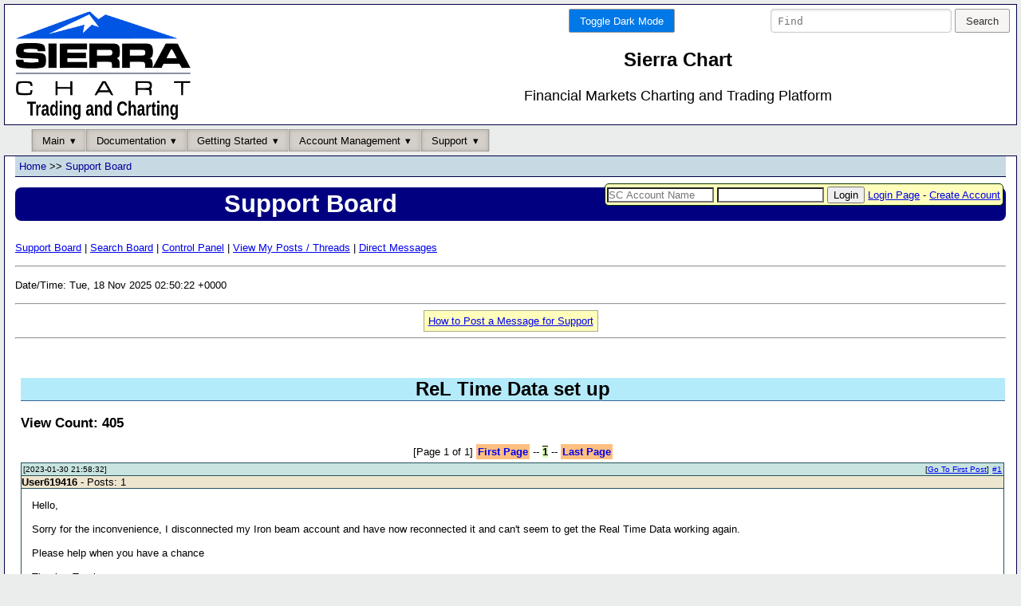

--- FILE ---
content_type: text/html; charset=UTF-8
request_url: https://www.sierrachart.com/SupportBoard.php?ThreadID=81142
body_size: 23074
content:
<!doctype html>
<html lang="en">
    <head>
        <meta charset="utf-8"/>
        <meta name="viewport" content="width=device-width, initial-scale=1.0"/>
                <meta name="description" content="Sierra Chart is a professional Trading platform for the financial markets. Supporting Manual, Automated and Simulated Trading." >
        <meta name="keywords" content="online trading platform, charting software, futures, stock, forex, discretionary trading, automated trading, trade simulator, trading system development, trading strategy development" >     
        
        <link rel="stylesheet" type="text/css" href="/includes/Minified.css" >
        
        <link rel="icon" type="image/png" sizes="192x192" href="favicon/favicon-192x192.png">
        <link rel="icon" type="image/png" sizes="32x32" href="favicon/favicon-32x32.png">
        <link rel="icon" type="image/png" sizes="96x96" href="favicon/favicon-96x96.png">
        <link rel="icon" type="image/png" sizes="16x16" href="favicon/favicon-16x16.png">
        
        <script type="text/javascript" src="/jscripts/jquery-3.7.1.min.js"></script>
        
        

        <title>ReL Time Data set up - Support Board -  Sierra Chart</title>
    </head>               
    <body>
        <div id="container">
            <div id="banner" class="pure-g">
    <div class="pure-u-1 pure-u-md-1-3">
        <a href="https://www.sierrachart.com"><img src="https://www.sierrachart.com/images/Logo/SierraChartLogo.png" alt="Sierra Chart - Financial Market Charting and Trading Software" class="logo"></a>
    </div>
    <div class="pure-u-1 pure-u-md-2-3">
        <div class="pure-g">
            <div class="pure-u-1-2" style="text-align: right;">
            <div class="pure-form CSSDarkMode">
    <form action="/SupportBoard.php?ThreadID=81142" method="POST">
        <input type="hidden" name="DarkMode" value="On">
        <button type="submit" class="pure-button pure-button-primary">Toggle Dark Mode</button>
    </form>
</div>
            </div>            
            <div class="pure-u-1-2">
            <div class="pure-form SearchBar">
    <form action="https://search.sierrachart.com/" method="GET">
        <input name="Query" value="" type="text" placeholder="Find" size="25">
        <input type="hidden" name="submitted" value="true">
        <input type="submit" value="Search" class="pure-button">
    </form>
</div>
            </div>
            <div class="pure-u-1">
                <h2 class="title">Sierra Chart</h2> 
                <p class="tagline">Financial Markets Charting and Trading Platform</p>    
            </div>
        </div>
    </div>
</div>
            <div class="pure-menu pure-menu-horizontal top-nav-bar">
    <ul class="pure-menu-list">
        <li class="pure-menu-item pure-menu-has-children pure-menu-allow-hover">
            <a class="pure-menu-link pure-button-active" style="color: #000;">Main</a>
            <ul class="pure-menu-children">
                <li class="pure-menu-item"><a class="pure-menu-link" href="https://www.sierrachart.com/">Home</a></li>
                <li class="pure-menu-item"><a class="pure-menu-link" href="https://www.sierrachart.com/index.php?page=doc/SoftwareDownload.php">Software Download</a></li>
                <li class="pure-menu-item"><a class="pure-menu-link" href="https://www.sierrachart.com/index.php?page=doc/Whats_New.php">What Is New</a></li>
                <li class="pure-menu-item"><a class="pure-menu-link" href="https://www.sierrachart.com/index.php?page=doc/Features.php">Features</a></li>
                <li class="pure-menu-item"><a class="pure-menu-link" href="https://www.sierrachart.com/index.php?page=doc/SupportedDataAndTradingServices.php">Data/Trade Services</a></li>
                <li class="pure-menu-item"><a class="pure-menu-link" href="https://www.sierrachart.com/index.php?page=doc/Image_gallery.php">User Image Gallery</a></li>
                <li class="pure-menu-item"><a class="pure-menu-link" href="https://www.sierrachart.com/index.php?page=doc/AdditionalFiles.php">Additional Files</a></li>
                <li class="pure-menu-item"><a class="pure-menu-link" href="https://www.sierrachart.com/index.php?page=doc/AboutUs.php" >About Us</a></li>
                <li class="pure-menu-item"><a class="pure-menu-link" href="https://www.sierrachart.com/index.php?page=doc/OtherSitesLinks.php">Other Websites</a></li>
            </ul>
        </li><li class="pure-menu-item pure-menu-has-children pure-menu-allow-hover">
            <a class="pure-menu-link pure-button-active" style="color: #000;">Documentation</a>
            <ul class="pure-menu-children">
                <li class="pure-menu-item"><a class="pure-menu-link" href="https://www.sierrachart.com/index.php?page=doc/Contents.php">Table of Contents</a></li>
                <li class="pure-menu-item"><a class="pure-menu-link" href="https://www.sierrachart.com/index.php?page=doc/help.php">Frequently Asked Questions</a></li>
                <li class="pure-menu-item"><a class="pure-menu-link" href="https://www.sierrachart.com/index.php?page=doc/setup.php">Sierra Chart Setup Instructions</a></li>
                <li class="pure-menu-item"><a class="pure-menu-link" href="https://www.sierrachart.com/index.php?page=doc/SupportedDataAndTradingServices.php">Data/Trade Services</a></li>
                <li class="pure-menu-item"><a class="pure-menu-link" href="https://www.sierrachart.com/index.php?page=doc/VideoLibrary.php">Video Library</a></li>
                <li class="pure-menu-item"><a class="pure-menu-link" href="https://www.sierrachart.com/index.php?page=doc/Whats_New.php">What Is New</a></li>
                <li class="pure-menu-item"><a class="pure-menu-link" href="https://www.sierrachart.com/index.php?page=doc/SupportedDataAndTradingServices.php#Services">Symbols</a></li>
                <li class="pure-menu-item"><a class="pure-menu-link" href="https://www.sierrachart.com/index.php?page=doc/DevelopingCustomStudiesAndSystems.php">Developing for Sierra Chart</a></li>
                <li class="pure-menu-item"><a class="pure-menu-link" href="https://www.sierrachart.com/index.php?page=doc/BrokerServices.html">Services for Brokers</a></li>
            </ul>
        </li><li class="pure-menu-item pure-menu-has-children pure-menu-allow-hover">
            <a class="pure-menu-link pure-button-active" style="color: #000;">Getting Started</a>
            <ul class="pure-menu-children">
                <li class="pure-menu-item"><a class="pure-menu-link" href="https://www.sierrachart.com/index.php?page=doc/setup.php">Sierra Chart Setup Instructions</a></li>
                <li class="pure-menu-item"><a class="pure-menu-link" href="https://www.sierrachart.com/index.php?page=doc/SoftwareDownload.php">Software Download</a></li>
                <li class="pure-menu-item"><a class="pure-menu-link" href="https://www.sierrachart.com/index.php?page=doc/SupportedDataAndTradingServices.php">Data/Trade Services</a></li>
                <li class="pure-menu-item"><a class="pure-menu-link" href="https://www.sierrachart.com/index.php?page=doc/helpdetails59.php">What Is Included in Free Trial</a></li>
                <li class="pure-menu-item"><a class="pure-menu-link" href="https://www.sierrachart.com/index.php?page=doc/FuturesData.php">Understanding Real-time  Futures Data</a></li>
            </ul>
        </li><li class="pure-menu-item pure-menu-has-children pure-menu-allow-hover">
            <a class="pure-menu-link pure-button-active" style="color: #000;">Account Management</a>
            <ul class="pure-menu-children">
                <li class="pure-menu-item"><a class="pure-menu-link" href="https://www.sierrachart.com/RegisterStep1.php">Create Account</a></li>
                <li class="pure-menu-item"><a class="pure-menu-link" href="https://www.sierrachart.com/UserControlPanel.php#MoveToTop">Account Control Panel</a></li>
                <li class="pure-menu-item"><a class="pure-menu-link" href="https://www.sierrachart.com/UserControlPanel.php?page=AddAccountCredit#MoveToTop">Make a Payment</a></li>
                <li class="pure-menu-item"><a class="pure-menu-link" href="https://www.sierrachart.com/UserControlPanel.php?page=ServicesActivation#MoveToTop">Activate Services</a></li>
                <li class="pure-menu-item"><a class="pure-menu-link" href="https://www.sierrachart.com/index.php?page=doc/PurchaseInformation.php">License and Purchase Info</a></li>
                <li class="pure-menu-item"><a class="pure-menu-link" href="https://www.sierrachart.com/index.php?page=doc/Packages.php">Pricing</a></li>
                <li class="pure-menu-item"><a class="pure-menu-link" href="https://www.sierrachart.com/PasswordReset.php">Account Password Reset</a></li>
            </ul>
        </li><li class="pure-menu-item pure-menu-has-children pure-menu-allow-hover">
            <a class="pure-menu-link pure-button-active" style="color: #000;">Support</a>
            <ul class="pure-menu-children">
                <li class="pure-menu-item"><a class="pure-menu-link" href="https://www.sierrachart.com/index.php?page=doc/support.html">Contact</a></li>
                <li class="pure-menu-item"><a class="pure-menu-link" href="https://www.sierrachart.com/SupportBoard.php">* Support Board *</a></li>
                <li class="pure-menu-item"><a class="pure-menu-link" href="https://www.sierrachart.com/index.php?page=doc/SelfHelp.php&Source=Ticket">Self Help/Account Support Tickets</a></li>
                <li class="pure-menu-item"><a class="pure-menu-link" href="https://www.sierrachart.com/index.php?page=doc/SupportedDataAndTradingServices.php">Data/Trade Services</a></li>
                <li class="pure-menu-item"><a class="pure-menu-link" href="https://www.sierrachart.com/index.php?page=doc/SoftwareDownload.php">Software Download</a></li>
                <li class="pure-menu-item"><a class="pure-menu-link" href="https://www.sierrachart.com/UserControlPanel.php">Account Control Panel</a></li>
                <li class="pure-menu-item"><a class="pure-menu-link" href="https://www.sierrachart.com/index.php?page=doc/SierraChartStudyAndSystemProgrammers.php">Study and System Programmers</a></li>
                <li class="pure-menu-item"><a class="pure-menu-link" href="https://www.sierrachart.com/UserControlPanel.php?page=StudyStore#MoveToTop">Custom Studies Store/List</a></li>
            </ul>
        </li>
    </ul>
</div>
                        
<form action="/UserControlPanel.php#loginForm" method="post" style="margin-top:3.1em;" class="SmallLoginLogOutForm" title="Enter your Sierra Chart Account Name and Password.">
    <input class="TextInput" name="username" placeholder="SC Account Name">
    <input class="TextInput" name="password" type="password">
    <input type="submit" value="Login" >
    <input type="hidden" name="RedirectTo" value="/SupportBoard.php?ThreadID=81142" >
    <a href="/UserControlPanel.php" target="_blank" rel="noopener noreferrer">Login Page</a>
     - <a href="https://www.sierrachart.com/RegisterStep1.php">Create Account</a>
    
</form>

            <div class="content">
<div class="HierarchyLinks">
    <h4 id="top"><a href="/">Home</a> &gt;&gt; <a href="/SupportBoard.php?ForumID=0">Support Board</a></h4>
</div>

<h1 class="PageName">Support Board</h1>
    
<div id="SupportBoard">
    <ul class="HeaderMenu">
        <li><a href="/SupportBoard.php?ForumID=0">Support Board</a> |</li>
        
        <li><a href="/SupportBoard.php?do=Search">Search Board</a> |</li>
        <li><a href="/SupportBoard.php?do=ControlPanel">Control Panel</a> |</li>
        
        <li><a href="/SupportBoard.php?do=ViewPosts">View My Posts / Threads</a> |</li>
        <li><a href="/SupportBoard.php?do=ViewDirectMessages">Direct Messages</a></li>
    </ul>
    <hr>
    <p>Date/Time: Tue, 18 Nov 2025 02:50:22 +0000</p>
    <hr>
        
    <div class="Aligned_Center"><span style="background-color:#FFFFBB;  border: 1px solid #AAAA88; padding:5px;"><a href="/index.php?page=doc/PostingInformation.php">How to Post a Message for Support</a></span></div>
    <hr>  
    

<section class="h2" id="Top">
    <h2> ReL Time Data set up</h2>
    <h3>View Count: 405</h3>


<div class="Pagination ClearBoth">
    <span class="PageInfo">[Page 1 of 1]</span>
    <a href="/SupportBoard.php?ThreadID=81142&amp;Page=1">First Page</a> -- <b class="CurrentPage">1</b> -- <a href="/SupportBoard.php?ThreadID=81142&amp;Page=1">Last Page</a>
</div>
<script type="text/javascript">      
let Timer;
let LogTimer;
let TimeElapsed = 0;
let SuccessText = '';
let PostAjaxRequestInMilliSeconds = 10000;
let StopTimerInMilliSeconds = 600000;
let IdOfCurrentTracker = '';
function TimeTracking_Start(TrackerButton)
{
    if ( IdOfCurrentTracker != '' && IdOfCurrentTracker != $(TrackerButton).attr('id') )
    {
        alert("Another tracker is currently running on page.");
        return;
    }

    let TotalSeconds = $(TrackerButton).attr('startedTime');

    if(!$(TrackerButton).attr('startedTime'))
    {
        var agree=confirm("Are you sure you want to start support time tracking?");
        if(agree)
        {
            let date = new Date();
            let StartTime = date.getTime();
            IdOfCurrentTracker = $(TrackerButton).attr('id');
           
            $(TrackerButton).text(' 00:00 (Stop Time Tracking)');
            Timer = setInterval(function() {
                TotalSeconds = Math.floor((new Date().valueOf() - StartTime) / 1000);
                let Minutes = Math.floor(TotalSeconds / 60);
                let Seconds = TotalSeconds - Minutes * 60;
                Minutes = (Minutes < 10 ) ? '0'+ Minutes : Minutes;
                Seconds = (Seconds < 10 ) ? '0'+ Seconds : Seconds;
                $(TrackerButton).text( Minutes + ':' + Seconds + ' (Stop Time Tracking)' + SuccessText );
                $(TrackerButton).attr('startedTime', TotalSeconds);
                TimeElapsed++;
                
            },1000);

            StopTimer =  setTimeout(function() {
                clearInterval(Timer);
                clearInterval(LogTimer);
                $(TrackerButton).text("Start Time Tracking");
                $(TrackerButton).removeAttr('startedTime');
                let PostOrMsgID = $(TrackerButton).attr('MsgId');
                let UserName =  $(TrackerButton).attr('UserName');
                let SCUserID =  $(TrackerButton).attr('SCUserID');
                IdOfCurrentTracker = '';
                SetSupportTimer(TimeElapsed, PostOrMsgID, UserName, SCUserID, TotalSeconds);
            },StopTimerInMilliSeconds);

            LogTimer = setInterval(function() {
                  let PostOrMsgID = $(TrackerButton).attr('MsgId');
                  let UserName =  $(TrackerButton).attr('UserName');
                  let SCUserID =  $(TrackerButton).attr('SCUserID');
                  SetSupportTimer(TimeElapsed, PostOrMsgID,UserName, SCUserID, TotalSeconds, true);
            },PostAjaxRequestInMilliSeconds);

        }
        else
        {
            return;
        }
    }
    if($(TrackerButton).attr('startedTime'))
    {  
        clearInterval(Timer);
        clearInterval(LogTimer);
        $(TrackerButton).text("Start Time Tracking");
        $(TrackerButton).removeAttr('startedTime');
        let PostOrMsgID = $(TrackerButton).attr('MsgId');
        let UserName =  $(TrackerButton).attr('UserName');
        let SCUserID =  $(TrackerButton).attr('SCUserID');
        IdOfCurrentTracker = '';
        
        SetSupportTimer(TimeElapsed, PostOrMsgID, UserName, SCUserID, TotalSeconds);
    }   
}

function SetSupportTimer(Seconds, PostOrMsgID, ClientUserName, SCUserID, TotalTime, UpdateSuccess){
    TimeElapsed = 0;
    $.ajax({
      url: '/Ajax.php',
      type: 'post',
      data: {
              'Service': 'SupportTimeTracking',
              'PostID': PostOrMsgID,
              'ThreadID': '81142',
              'UserUserID' : SCUserID,
              'TypeOfSupport' : 'Board',
              'LoggedInUserID': '',
              'Seconds': Seconds,
            },
      success: function(data, status) {
        let Seconds = TotalTime%60;
        let Minutes = Math.floor((TotalTime)/60);
        Minutes = (Minutes < 10 ) ? '0'+ Minutes : Minutes;
        SuccessText = ( UpdateSuccess ) ? ' (' + Minutes + ':' + Seconds + ' Logged)' : '';

        if(TotalTime && !UpdateSuccess)
        {
            alert("Time successfully logged for "+ClientUserName+" for "+Minutes+" Minute(s) "+Seconds+" Seconds");
        }
       },
      error: function(xhr, desc, err) {
    
      }
    });
}
</script>   
<table class="Post" >
    <thead></thead>
    <tbody>
                <tr> <td class="SB_PostHeader_postdata"> <div class="DateTimeOfPost">[2023-01-30 21:58:32]</div> <div class="PostNumberInThread" id="P335979"><a href="/SupportBoard.php?PostID=335979#P335979">#1</a></div> <div class="GoToFirstPostLink">[<a href="/SupportBoard.php?ThreadID=81142&Page=1#Top">Go To First Post</a>]</div> </td> </tr>
                <tr> <td class="SB_PostHeader_userdata">  <b>User619416</b>   - Posts: 1 </td> </tr>
        <tr>
            <td class="SB_PostMessage">
                Hello,<br>
<br>
Sorry for the inconvenience, I disconnected my Iron beam account and have now reconnected it and can't seem to get the Real Time Data working again.<br>
<br>
Please help when you have a chance<br>
<br>
Thanks, Travis
                <hr> <div class="SB_UserSignature"></div> <div class="SB_PostControls"> </div>
            </td>
        </tr>
        <tr>
            <td class="SB_PostTags"><section class="PostTags"><button class="pure-button Tag_1  pure-button-disabled" id="Tag_335979_1" onclick=""><span id="TagCount_335979_1">0</span>x <b>Thank you</b></button> </section></td>
        </tr>
        <tr>
            <td class="SB_PostStates"></td>
        </tr>
        <tr>
            
        </tr>
        <tr>
            
        </tr>
        
    </tbody>
</table>


   
<table class="Post" id="post_last">
    <thead></thead>
    <tbody>
                <tr> <td class="SB_PostHeader_postdata"> <div class="DateTimeOfPost">[2023-01-30 23:05:42]</div> <div class="PostNumberInThread" id="P335997"><a href="/SupportBoard.php?PostID=335997#P335997">#2</a></div> <div class="GoToFirstPostLink">[<a href="/SupportBoard.php?ThreadID=81142&Page=1#Top">Go To First Post</a>]</div> </td> </tr>
                <tr> <td class="SB_PostHeader_userdata">  <b>John - SC Support</b>   - Posts: 43003 </td> </tr>
        <tr>
            <td class="SB_PostMessage">
                You do not have any exchanges active. Go to the following link and then select the appropriate link to get to the options for the particular exchange for which you want the real-time data:<br>
<a href="https://www.sierrachart.com/UserControlPanel.php?page=ServicesActivation#DenaliNASDAQ" target="_blank" rel="noopener noreferrer">https://www.sierrachart.com/UserControlPanel.php?page=ServicesActivation#DenaliNASDAQ</a>
                <hr> <div class="SB_UserSignature">For the most reliable, advanced, and zero cost futures order routing, use the Teton service:<br />
<a href="https://www.sierrachart.com/index.php?page=doc/SierraChartDirectOrderRoutingService.php" target="_blank" rel="noopener noreferrer">Sierra Chart Teton Futures Order Routing</a></div> <div class="SB_PostControls"> </div>
            </td>
        </tr>
        <tr>
            <td class="SB_PostTags"><section class="PostTags"><button class="pure-button Tag_1  pure-button-disabled" id="Tag_335997_1" onclick=""><span id="TagCount_335997_1">0</span>x <b>Thank you</b></button> </section></td>
        </tr>
        <tr>
            <td class="SB_PostStates"></td>
        </tr>
        <tr>
            
        </tr>
        <tr>
            
        </tr>
        
    </tbody>
</table>



<div class="Pagination ClearBoth">
    <span class="PageInfo">[Page 1 of 1]</span>
    <a href="/SupportBoard.php?ThreadID=81142&amp;Page=1">First Page</a> -- <b class="CurrentPage">1</b> -- <a href="/SupportBoard.php?ThreadID=81142&amp;Page=1">Last Page</a>
</div>

</section>

<div class="Aligned_Center"><p class="GeneralBackgroundHighlight">To post a message in this thread, you need to log in with your Sierra Chart account:</p>            
<form action="/UserControlPanel.php" method="post" class="pure-form pure-form-aligned" name="loginForm" id="loginForm" title="Enter your Sierra Chart Account Name and Password.">
<fieldset>
    <legend>Login</legend>
    
    <div class="pure-control-group">
        <label for="username">Account Name:</label> 
        <input class="TextInput" name="username" placeholder="SC Account Name">
    </div>

    <div class="pure-control-group">
        <label for="password">Password:</label> 
        <input class="TextInput" name="password" type="password">
    </div>

    <div class="pure-controls">   
        <input type="submit" value="Login">
    </div>
                    
    <input type="hidden" name="RedirectTo" value="/SupportBoard.php?ThreadID=81142" >

    <p><a href="/UserControlPanel.php" target="_blank" rel="noopener noreferrer">Login Page</a>
     - <a href="https://www.sierrachart.com/RegisterStep1.php">Create Account</a></p>

    
    

</fieldset>
</form>
</div>

<script type="text/javascript">





function HasThreadBeenModified() {
    $.ajax({
        url: '/SupportBoard.php?HandleAjaxCall=true',
        type: 'post',
        data: {
          'service': 'Board',
          'do': 'HasThreadBeenModified',
          'ThreadID': 81142,
          'LastModificationDateTime': '2023-01-30 23:05:42',
        },
        success: function(data, status) {
          if(data['result'] === "NewPageEdits" && data['Content']) {
                $('#NewPageEdits').remove();
                $('#container').append('<div id="NewPageEdits">'+data['Content']+'</div>')
                $('#NewPageEdits').dialog({
                    width: 150,
                    position: { at: 'right-96 top-5%'},
                    modal: false,
                    resizable: false,
                    create: function (event, ui) { $(event.target).parent().css('position', 'fixed'); }
                });

                $(".ui-dialog-titlebar").hide();
          }
        },
        error: function(xhr, desc, err) {
          console.log(xhr);
          console.log("Details: " + desc + " | Error:" + err);
        }
    });
}

window.setInterval(HasThreadBeenModified , 60000);

</script>
</div>
<br>
<br>
<br>
<br>
<br>

                <div id="footer" style="font-size:66%" class="ClearBoth">
                    <hr>
                    <a href="/index.php?page=doc/PurchaseInformation.php" target="_blank" rel="noopener noreferrer">Service Terms and Refund Policy</a>
                    <br><br>
                    
                </div>
            </div>
        </div>
        <script type="text/javascript" src="/jscripts/Minified.js"></script>
        <script type="text/javascript">

        </script>
    </body>
</html>  